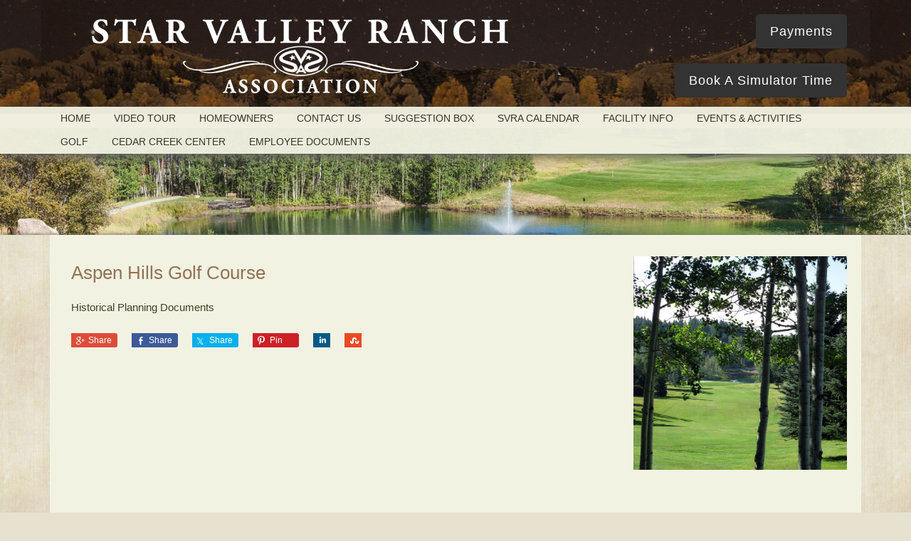

--- FILE ---
content_type: text/html; charset=UTF-8
request_url: https://svrawy.com/long-range-plan/aspen-hills-golf-course/
body_size: 50842
content:
<!DOCTYPE html>
<html lang="en-US">
<head >
<meta charset="UTF-8" />
<meta name="viewport" content="width=device-width, initial-scale=1" />
<title>Aspen Hills Golf Course</title>
<meta name='robots' content='max-image-preview:large' />
	<style>img:is([sizes="auto" i], [sizes^="auto," i]) { contain-intrinsic-size: 3000px 1500px }</style>
	<link rel='dns-prefetch' href='//fonts.googleapis.com' />
<link rel="alternate" type="application/rss+xml" title="Star Valley Ranch Association &raquo; Feed" href="https://svrawy.com/feed/" />
<link rel="alternate" type="application/rss+xml" title="Star Valley Ranch Association &raquo; Comments Feed" href="https://svrawy.com/comments/feed/" />
<link rel="canonical" href="https://svrawy.com/long-range-plan/aspen-hills-golf-course/" />
<!-- Genesis Open Graph -->
<meta property="og:title" content="Aspen Hills Golf Course" />
<meta property="og:type" content="article" />
<meta property="og:url" content="https://svrawy.com/long-range-plan/aspen-hills-golf-course/" />
<meta property="og:image" content="https://svrawy.com/wp-content/uploads/2016/08/SiloRainbow.jpg" />
<meta property="og:image:width" content="1140" />
<meta property="og:image:height" content="400" />
<script type="text/javascript">
/* <![CDATA[ */
window._wpemojiSettings = {"baseUrl":"https:\/\/s.w.org\/images\/core\/emoji\/16.0.1\/72x72\/","ext":".png","svgUrl":"https:\/\/s.w.org\/images\/core\/emoji\/16.0.1\/svg\/","svgExt":".svg","source":{"concatemoji":"https:\/\/svrawy.com\/wp-includes\/js\/wp-emoji-release.min.js?ver=7beaf16f6315bc0bba6daa4602ca0e33"}};
/*! This file is auto-generated */
!function(s,n){var o,i,e;function c(e){try{var t={supportTests:e,timestamp:(new Date).valueOf()};sessionStorage.setItem(o,JSON.stringify(t))}catch(e){}}function p(e,t,n){e.clearRect(0,0,e.canvas.width,e.canvas.height),e.fillText(t,0,0);var t=new Uint32Array(e.getImageData(0,0,e.canvas.width,e.canvas.height).data),a=(e.clearRect(0,0,e.canvas.width,e.canvas.height),e.fillText(n,0,0),new Uint32Array(e.getImageData(0,0,e.canvas.width,e.canvas.height).data));return t.every(function(e,t){return e===a[t]})}function u(e,t){e.clearRect(0,0,e.canvas.width,e.canvas.height),e.fillText(t,0,0);for(var n=e.getImageData(16,16,1,1),a=0;a<n.data.length;a++)if(0!==n.data[a])return!1;return!0}function f(e,t,n,a){switch(t){case"flag":return n(e,"\ud83c\udff3\ufe0f\u200d\u26a7\ufe0f","\ud83c\udff3\ufe0f\u200b\u26a7\ufe0f")?!1:!n(e,"\ud83c\udde8\ud83c\uddf6","\ud83c\udde8\u200b\ud83c\uddf6")&&!n(e,"\ud83c\udff4\udb40\udc67\udb40\udc62\udb40\udc65\udb40\udc6e\udb40\udc67\udb40\udc7f","\ud83c\udff4\u200b\udb40\udc67\u200b\udb40\udc62\u200b\udb40\udc65\u200b\udb40\udc6e\u200b\udb40\udc67\u200b\udb40\udc7f");case"emoji":return!a(e,"\ud83e\udedf")}return!1}function g(e,t,n,a){var r="undefined"!=typeof WorkerGlobalScope&&self instanceof WorkerGlobalScope?new OffscreenCanvas(300,150):s.createElement("canvas"),o=r.getContext("2d",{willReadFrequently:!0}),i=(o.textBaseline="top",o.font="600 32px Arial",{});return e.forEach(function(e){i[e]=t(o,e,n,a)}),i}function t(e){var t=s.createElement("script");t.src=e,t.defer=!0,s.head.appendChild(t)}"undefined"!=typeof Promise&&(o="wpEmojiSettingsSupports",i=["flag","emoji"],n.supports={everything:!0,everythingExceptFlag:!0},e=new Promise(function(e){s.addEventListener("DOMContentLoaded",e,{once:!0})}),new Promise(function(t){var n=function(){try{var e=JSON.parse(sessionStorage.getItem(o));if("object"==typeof e&&"number"==typeof e.timestamp&&(new Date).valueOf()<e.timestamp+604800&&"object"==typeof e.supportTests)return e.supportTests}catch(e){}return null}();if(!n){if("undefined"!=typeof Worker&&"undefined"!=typeof OffscreenCanvas&&"undefined"!=typeof URL&&URL.createObjectURL&&"undefined"!=typeof Blob)try{var e="postMessage("+g.toString()+"("+[JSON.stringify(i),f.toString(),p.toString(),u.toString()].join(",")+"));",a=new Blob([e],{type:"text/javascript"}),r=new Worker(URL.createObjectURL(a),{name:"wpTestEmojiSupports"});return void(r.onmessage=function(e){c(n=e.data),r.terminate(),t(n)})}catch(e){}c(n=g(i,f,p,u))}t(n)}).then(function(e){for(var t in e)n.supports[t]=e[t],n.supports.everything=n.supports.everything&&n.supports[t],"flag"!==t&&(n.supports.everythingExceptFlag=n.supports.everythingExceptFlag&&n.supports[t]);n.supports.everythingExceptFlag=n.supports.everythingExceptFlag&&!n.supports.flag,n.DOMReady=!1,n.readyCallback=function(){n.DOMReady=!0}}).then(function(){return e}).then(function(){var e;n.supports.everything||(n.readyCallback(),(e=n.source||{}).concatemoji?t(e.concatemoji):e.wpemoji&&e.twemoji&&(t(e.twemoji),t(e.wpemoji)))}))}((window,document),window._wpemojiSettings);
/* ]]> */
</script>
<link rel='stylesheet' id='pt-cv-public-style-css' href='https://svrawy.com/wp-content/plugins/content-views-query-and-display-post-page/public/assets/css/cv.css?ver=4.3' type='text/css' media='all' />
<link rel='stylesheet' id='pt-cv-public-pro-style-css' href='https://svrawy.com/wp-content/plugins/pt-content-views-pro/public/assets/css/cvpro.min.css?ver=7.1' type='text/css' media='all' />
<link rel='stylesheet' id='genesis-simple-share-plugin-css-css' href='https://svrawy.com/wp-content/plugins/genesis-simple-share/assets/css/share.min.css?ver=0.1.0' type='text/css' media='all' />
<link rel='stylesheet' id='genesis-simple-share-genericons-css-css' href='https://svrawy.com/wp-content/plugins/genesis-simple-share/assets/css/genericons.min.css?ver=0.1.0' type='text/css' media='all' />
<link rel='stylesheet' id='minimum-pro-theme-css' href='https://svrawy.com/wp-content/themes/ce-pano-pro/style.css?ver=3.0.1' type='text/css' media='all' />
<style id='wp-emoji-styles-inline-css' type='text/css'>

	img.wp-smiley, img.emoji {
		display: inline !important;
		border: none !important;
		box-shadow: none !important;
		height: 1em !important;
		width: 1em !important;
		margin: 0 0.07em !important;
		vertical-align: -0.1em !important;
		background: none !important;
		padding: 0 !important;
	}
</style>
<link rel='stylesheet' id='wp-block-library-css' href='https://svrawy.com/wp-includes/css/dist/block-library/style.min.css?ver=7beaf16f6315bc0bba6daa4602ca0e33' type='text/css' media='all' />
<style id='classic-theme-styles-inline-css' type='text/css'>
/*! This file is auto-generated */
.wp-block-button__link{color:#fff;background-color:#32373c;border-radius:9999px;box-shadow:none;text-decoration:none;padding:calc(.667em + 2px) calc(1.333em + 2px);font-size:1.125em}.wp-block-file__button{background:#32373c;color:#fff;text-decoration:none}
</style>
<style id='global-styles-inline-css' type='text/css'>
:root{--wp--preset--aspect-ratio--square: 1;--wp--preset--aspect-ratio--4-3: 4/3;--wp--preset--aspect-ratio--3-4: 3/4;--wp--preset--aspect-ratio--3-2: 3/2;--wp--preset--aspect-ratio--2-3: 2/3;--wp--preset--aspect-ratio--16-9: 16/9;--wp--preset--aspect-ratio--9-16: 9/16;--wp--preset--color--black: #000000;--wp--preset--color--cyan-bluish-gray: #abb8c3;--wp--preset--color--white: #ffffff;--wp--preset--color--pale-pink: #f78da7;--wp--preset--color--vivid-red: #cf2e2e;--wp--preset--color--luminous-vivid-orange: #ff6900;--wp--preset--color--luminous-vivid-amber: #fcb900;--wp--preset--color--light-green-cyan: #7bdcb5;--wp--preset--color--vivid-green-cyan: #00d084;--wp--preset--color--pale-cyan-blue: #8ed1fc;--wp--preset--color--vivid-cyan-blue: #0693e3;--wp--preset--color--vivid-purple: #9b51e0;--wp--preset--gradient--vivid-cyan-blue-to-vivid-purple: linear-gradient(135deg,rgba(6,147,227,1) 0%,rgb(155,81,224) 100%);--wp--preset--gradient--light-green-cyan-to-vivid-green-cyan: linear-gradient(135deg,rgb(122,220,180) 0%,rgb(0,208,130) 100%);--wp--preset--gradient--luminous-vivid-amber-to-luminous-vivid-orange: linear-gradient(135deg,rgba(252,185,0,1) 0%,rgba(255,105,0,1) 100%);--wp--preset--gradient--luminous-vivid-orange-to-vivid-red: linear-gradient(135deg,rgba(255,105,0,1) 0%,rgb(207,46,46) 100%);--wp--preset--gradient--very-light-gray-to-cyan-bluish-gray: linear-gradient(135deg,rgb(238,238,238) 0%,rgb(169,184,195) 100%);--wp--preset--gradient--cool-to-warm-spectrum: linear-gradient(135deg,rgb(74,234,220) 0%,rgb(151,120,209) 20%,rgb(207,42,186) 40%,rgb(238,44,130) 60%,rgb(251,105,98) 80%,rgb(254,248,76) 100%);--wp--preset--gradient--blush-light-purple: linear-gradient(135deg,rgb(255,206,236) 0%,rgb(152,150,240) 100%);--wp--preset--gradient--blush-bordeaux: linear-gradient(135deg,rgb(254,205,165) 0%,rgb(254,45,45) 50%,rgb(107,0,62) 100%);--wp--preset--gradient--luminous-dusk: linear-gradient(135deg,rgb(255,203,112) 0%,rgb(199,81,192) 50%,rgb(65,88,208) 100%);--wp--preset--gradient--pale-ocean: linear-gradient(135deg,rgb(255,245,203) 0%,rgb(182,227,212) 50%,rgb(51,167,181) 100%);--wp--preset--gradient--electric-grass: linear-gradient(135deg,rgb(202,248,128) 0%,rgb(113,206,126) 100%);--wp--preset--gradient--midnight: linear-gradient(135deg,rgb(2,3,129) 0%,rgb(40,116,252) 100%);--wp--preset--font-size--small: 13px;--wp--preset--font-size--medium: 20px;--wp--preset--font-size--large: 36px;--wp--preset--font-size--x-large: 42px;--wp--preset--spacing--20: 0.44rem;--wp--preset--spacing--30: 0.67rem;--wp--preset--spacing--40: 1rem;--wp--preset--spacing--50: 1.5rem;--wp--preset--spacing--60: 2.25rem;--wp--preset--spacing--70: 3.38rem;--wp--preset--spacing--80: 5.06rem;--wp--preset--shadow--natural: 6px 6px 9px rgba(0, 0, 0, 0.2);--wp--preset--shadow--deep: 12px 12px 50px rgba(0, 0, 0, 0.4);--wp--preset--shadow--sharp: 6px 6px 0px rgba(0, 0, 0, 0.2);--wp--preset--shadow--outlined: 6px 6px 0px -3px rgba(255, 255, 255, 1), 6px 6px rgba(0, 0, 0, 1);--wp--preset--shadow--crisp: 6px 6px 0px rgba(0, 0, 0, 1);}:where(.is-layout-flex){gap: 0.5em;}:where(.is-layout-grid){gap: 0.5em;}body .is-layout-flex{display: flex;}.is-layout-flex{flex-wrap: wrap;align-items: center;}.is-layout-flex > :is(*, div){margin: 0;}body .is-layout-grid{display: grid;}.is-layout-grid > :is(*, div){margin: 0;}:where(.wp-block-columns.is-layout-flex){gap: 2em;}:where(.wp-block-columns.is-layout-grid){gap: 2em;}:where(.wp-block-post-template.is-layout-flex){gap: 1.25em;}:where(.wp-block-post-template.is-layout-grid){gap: 1.25em;}.has-black-color{color: var(--wp--preset--color--black) !important;}.has-cyan-bluish-gray-color{color: var(--wp--preset--color--cyan-bluish-gray) !important;}.has-white-color{color: var(--wp--preset--color--white) !important;}.has-pale-pink-color{color: var(--wp--preset--color--pale-pink) !important;}.has-vivid-red-color{color: var(--wp--preset--color--vivid-red) !important;}.has-luminous-vivid-orange-color{color: var(--wp--preset--color--luminous-vivid-orange) !important;}.has-luminous-vivid-amber-color{color: var(--wp--preset--color--luminous-vivid-amber) !important;}.has-light-green-cyan-color{color: var(--wp--preset--color--light-green-cyan) !important;}.has-vivid-green-cyan-color{color: var(--wp--preset--color--vivid-green-cyan) !important;}.has-pale-cyan-blue-color{color: var(--wp--preset--color--pale-cyan-blue) !important;}.has-vivid-cyan-blue-color{color: var(--wp--preset--color--vivid-cyan-blue) !important;}.has-vivid-purple-color{color: var(--wp--preset--color--vivid-purple) !important;}.has-black-background-color{background-color: var(--wp--preset--color--black) !important;}.has-cyan-bluish-gray-background-color{background-color: var(--wp--preset--color--cyan-bluish-gray) !important;}.has-white-background-color{background-color: var(--wp--preset--color--white) !important;}.has-pale-pink-background-color{background-color: var(--wp--preset--color--pale-pink) !important;}.has-vivid-red-background-color{background-color: var(--wp--preset--color--vivid-red) !important;}.has-luminous-vivid-orange-background-color{background-color: var(--wp--preset--color--luminous-vivid-orange) !important;}.has-luminous-vivid-amber-background-color{background-color: var(--wp--preset--color--luminous-vivid-amber) !important;}.has-light-green-cyan-background-color{background-color: var(--wp--preset--color--light-green-cyan) !important;}.has-vivid-green-cyan-background-color{background-color: var(--wp--preset--color--vivid-green-cyan) !important;}.has-pale-cyan-blue-background-color{background-color: var(--wp--preset--color--pale-cyan-blue) !important;}.has-vivid-cyan-blue-background-color{background-color: var(--wp--preset--color--vivid-cyan-blue) !important;}.has-vivid-purple-background-color{background-color: var(--wp--preset--color--vivid-purple) !important;}.has-black-border-color{border-color: var(--wp--preset--color--black) !important;}.has-cyan-bluish-gray-border-color{border-color: var(--wp--preset--color--cyan-bluish-gray) !important;}.has-white-border-color{border-color: var(--wp--preset--color--white) !important;}.has-pale-pink-border-color{border-color: var(--wp--preset--color--pale-pink) !important;}.has-vivid-red-border-color{border-color: var(--wp--preset--color--vivid-red) !important;}.has-luminous-vivid-orange-border-color{border-color: var(--wp--preset--color--luminous-vivid-orange) !important;}.has-luminous-vivid-amber-border-color{border-color: var(--wp--preset--color--luminous-vivid-amber) !important;}.has-light-green-cyan-border-color{border-color: var(--wp--preset--color--light-green-cyan) !important;}.has-vivid-green-cyan-border-color{border-color: var(--wp--preset--color--vivid-green-cyan) !important;}.has-pale-cyan-blue-border-color{border-color: var(--wp--preset--color--pale-cyan-blue) !important;}.has-vivid-cyan-blue-border-color{border-color: var(--wp--preset--color--vivid-cyan-blue) !important;}.has-vivid-purple-border-color{border-color: var(--wp--preset--color--vivid-purple) !important;}.has-vivid-cyan-blue-to-vivid-purple-gradient-background{background: var(--wp--preset--gradient--vivid-cyan-blue-to-vivid-purple) !important;}.has-light-green-cyan-to-vivid-green-cyan-gradient-background{background: var(--wp--preset--gradient--light-green-cyan-to-vivid-green-cyan) !important;}.has-luminous-vivid-amber-to-luminous-vivid-orange-gradient-background{background: var(--wp--preset--gradient--luminous-vivid-amber-to-luminous-vivid-orange) !important;}.has-luminous-vivid-orange-to-vivid-red-gradient-background{background: var(--wp--preset--gradient--luminous-vivid-orange-to-vivid-red) !important;}.has-very-light-gray-to-cyan-bluish-gray-gradient-background{background: var(--wp--preset--gradient--very-light-gray-to-cyan-bluish-gray) !important;}.has-cool-to-warm-spectrum-gradient-background{background: var(--wp--preset--gradient--cool-to-warm-spectrum) !important;}.has-blush-light-purple-gradient-background{background: var(--wp--preset--gradient--blush-light-purple) !important;}.has-blush-bordeaux-gradient-background{background: var(--wp--preset--gradient--blush-bordeaux) !important;}.has-luminous-dusk-gradient-background{background: var(--wp--preset--gradient--luminous-dusk) !important;}.has-pale-ocean-gradient-background{background: var(--wp--preset--gradient--pale-ocean) !important;}.has-electric-grass-gradient-background{background: var(--wp--preset--gradient--electric-grass) !important;}.has-midnight-gradient-background{background: var(--wp--preset--gradient--midnight) !important;}.has-small-font-size{font-size: var(--wp--preset--font-size--small) !important;}.has-medium-font-size{font-size: var(--wp--preset--font-size--medium) !important;}.has-large-font-size{font-size: var(--wp--preset--font-size--large) !important;}.has-x-large-font-size{font-size: var(--wp--preset--font-size--x-large) !important;}
:where(.wp-block-post-template.is-layout-flex){gap: 1.25em;}:where(.wp-block-post-template.is-layout-grid){gap: 1.25em;}
:where(.wp-block-columns.is-layout-flex){gap: 2em;}:where(.wp-block-columns.is-layout-grid){gap: 2em;}
:root :where(.wp-block-pullquote){font-size: 1.5em;line-height: 1.6;}
</style>
<link rel='stylesheet' id='cptch_stylesheet-css' href='https://svrawy.com/wp-content/plugins/captcha/css/front_end_style.css?ver=4.4.5' type='text/css' media='all' />
<link rel='stylesheet' id='dashicons-css' href='https://svrawy.com/wp-includes/css/dashicons.min.css?ver=7beaf16f6315bc0bba6daa4602ca0e33' type='text/css' media='all' />
<link rel='stylesheet' id='cptch_desktop_style-css' href='https://svrawy.com/wp-content/plugins/captcha/css/desktop_style.css?ver=4.4.5' type='text/css' media='all' />
<link rel='stylesheet' id='gch-frontend-styles-css' href='https://svrawy.com/wp-content/plugins/genesis-custom-headers/css/gch-frontend-styles.css?ver=7beaf16f6315bc0bba6daa4602ca0e33' type='text/css' media='all' />
<link rel='stylesheet' id='responsive-lightbox-swipebox-css' href='https://svrawy.com/wp-content/plugins/responsive-lightbox/assets/swipebox/swipebox.min.css?ver=1.5.2' type='text/css' media='all' />
<link rel='stylesheet' id='widgetopts-styles-css' href='https://svrawy.com/wp-content/plugins/widget-options/assets/css/widget-options.css?ver=4.1.3' type='text/css' media='all' />
<link rel='stylesheet' id='custom-stylesheet-css' href='https://svrawy.com/wp-content/themes/ce-pano-pro/custom.css?ver=3.6.1' type='text/css' media='all' />
<link rel='stylesheet' id='minimum-google-fonts-css' href='//fonts.googleapis.com/css?family=Roboto%3A300%2C400%7CRoboto+Slab%3A300%2C400&#038;ver=3.0.1' type='text/css' media='all' />
<link rel='stylesheet' id='my-calendar-lists-css' href='https://svrawy.com/wp-content/plugins/my-calendar/css/list-presets.css?ver=3.7.2' type='text/css' media='all' />
<link rel='stylesheet' id='my-calendar-reset-css' href='https://svrawy.com/wp-content/plugins/my-calendar/css/reset.css?ver=3.7.2' type='text/css' media='all' />
<link rel='stylesheet' id='my-calendar-style-css' href='https://svrawy.com/wp-content/plugins/my-calendar/styles/twentyfifteen.css?ver=3.7.2-twentyfifteen-css' type='text/css' media='all' />
<style id='my-calendar-style-inline-css' type='text/css'>

/* Styles by My Calendar - Joe Dolson https://www.joedolson.com/ */

.my-calendar-modal .event-title svg { background-color: #f8be29; padding: 3px; }
.mc-main .mc_association-business-calendar .event-title, .mc-main .mc_association-business-calendar .event-title a { background: #f8be29 !important; color: #000000 !important; }
.mc-main .mc_association-business-calendar .event-title button { background: #f8be29 !important; color: #000000 !important; }
.mc-main span.mc_association-business-calendar { color: #f8be29; }
.mc-main .mc_association-business-calendar .event-title a:hover, .mc-main .mc_association-business-calendar .event-title a:focus { background: #fff15c !important;}
.mc-main .mc_association-business-calendar .event-title button:hover, .mc-main .mc_association-business-calendar .event-title button:focus { background: #fff15c !important;}
.my-calendar-modal .event-title svg { background-color: #8910da; padding: 3px; }
.mc-main .mc_golf-calendar .event-title, .mc-main .mc_golf-calendar .event-title a { background: #8910da !important; color: #ffffff !important; }
.mc-main .mc_golf-calendar .event-title button { background: #8910da !important; color: #ffffff !important; }
.mc-main span.mc_golf-calendar { color: #8910da; }
.mc-main .mc_golf-calendar .event-title a:hover, .mc-main .mc_golf-calendar .event-title a:focus { background: #5600a7 !important;}
.mc-main .mc_golf-calendar .event-title button:hover, .mc-main .mc_golf-calendar .event-title button:focus { background: #5600a7 !important;}
.my-calendar-modal .event-title svg { background-color: #1eeb3e; padding: 3px; }
.mc-main .mc_hampe-event .event-title, .mc-main .mc_hampe-event .event-title a { background: #1eeb3e !important; color: #000000 !important; }
.mc-main .mc_hampe-event .event-title button { background: #1eeb3e !important; color: #000000 !important; }
.mc-main span.mc_hampe-event { color: #1eeb3e; }
.mc-main .mc_hampe-event .event-title a:hover, .mc-main .mc_hampe-event .event-title a:focus { background: #51ff71 !important;}
.mc-main .mc_hampe-event .event-title button:hover, .mc-main .mc_hampe-event .event-title button:focus { background: #51ff71 !important;}
.my-calendar-modal .event-title svg { background-color: #1ef7f9; padding: 3px; }
.mc-main .mc_social-activities-calendar .event-title, .mc-main .mc_social-activities-calendar .event-title a { background: #1ef7f9 !important; color: #000000 !important; }
.mc-main .mc_social-activities-calendar .event-title button { background: #1ef7f9 !important; color: #000000 !important; }
.mc-main span.mc_social-activities-calendar { color: #1ef7f9; }
.mc-main .mc_social-activities-calendar .event-title a:hover, .mc-main .mc_social-activities-calendar .event-title a:focus { background: #51ffff !important;}
.mc-main .mc_social-activities-calendar .event-title button:hover, .mc-main .mc_social-activities-calendar .event-title button:focus { background: #51ffff !important;}
.mc-main, .mc-event, .my-calendar-modal, .my-calendar-modal-overlay, .mc-event-list {--primary-dark: #313233; --primary-light: #fff; --secondary-light: #fff; --secondary-dark: #000; --highlight-dark: #666; --highlight-light: #efefef; --close-button: #b32d2e; --search-highlight-bg: #f5e6ab; --main-background: transparent; --main-color: inherit; --navbar-background: transparent; --nav-button-bg: #fff; --nav-button-color: #313233; --nav-button-border: #313233; --nav-input-border: #313233; --nav-input-background: #fff; --nav-input-color: #313233; --grid-cell-border: #0000001f; --grid-header-border: #313233; --grid-header-color: #313233; --grid-weekend-color: #313233; --grid-header-bg: transparent; --grid-weekend-bg: transparent; --grid-cell-background: transparent; --current-day-border: #313233; --current-day-color: #313233; --current-day-bg: transparent; --date-has-events-bg: #313233; --date-has-events-color: #f6f7f7; --calendar-heading: clamp( 1.125rem, 24px, 2.5rem ); --event-title: clamp( 1.25rem, 24px, 2.5rem ); --grid-date: 16px; --grid-date-heading: clamp( .75rem, 16px, 1.5rem ); --modal-title: 1.5rem; --navigation-controls: clamp( .75rem, 16px, 1.5rem ); --card-heading: 1.125rem; --list-date: 1.25rem; --author-card: clamp( .75rem, 14px, 1.5rem); --single-event-title: clamp( 1.25rem, 24px, 2.5rem ); --mini-time-text: clamp( .75rem, 14px 1.25rem ); --list-event-date: 1.25rem; --list-event-title: 1.2rem; --grid-max-width: 1260px; --main-margin: 0 auto; --list-preset-border-color: #000000; --list-preset-stripe-background: rgba( 0,0,0,.04 ); --list-preset-date-badge-background: #000; --list-preset-date-badge-color: #fff; --list-preset-background: transparent; --category-mc_association-business-calendar: #f8be29; --category-mc_golf-calendar: #8910da; --category-mc_hampe-event: #1eeb3e; --category-mc_social-activities-calendar: #1ef7f9; }
</style>
<!--n2css--><!--n2js--><script type="text/javascript" src="https://svrawy.com/wp-includes/js/jquery/jquery.min.js?ver=3.7.1" id="jquery-core-js"></script>
<script type="text/javascript" src="https://svrawy.com/wp-includes/js/jquery/jquery-migrate.min.js?ver=3.4.1" id="jquery-migrate-js"></script>
<script type="text/javascript" src="https://svrawy.com/wp-content/plugins/genesis-simple-share/assets/js/sharrre/jquery.sharrre.min.js?ver=0.1.0" id="genesis-simple-share-plugin-js-js"></script>
<script type="text/javascript" src="https://svrawy.com/wp-content/plugins/genesis-simple-share/assets/js/waypoints.min.js?ver=0.1.0" id="genesis-simple-share-waypoint-js-js"></script>
<script type="text/javascript" src="https://svrawy.com/wp-content/plugins/open-in-new-window-plugin/open_in_new_window_yes.js" id="oinw_vars-js"></script>
<script type="text/javascript" src="https://svrawy.com/wp-content/plugins/open-in-new-window-plugin/open_in_new_window.js" id="oinw_methods-js"></script>
<script type="text/javascript" src="https://svrawy.com/wp-content/plugins/responsive-lightbox/assets/dompurify/purify.min.js?ver=3.3.1" id="dompurify-js"></script>
<script type="text/javascript" id="responsive-lightbox-sanitizer-js-before">
/* <![CDATA[ */
window.RLG = window.RLG || {}; window.RLG.sanitizeAllowedHosts = ["youtube.com","www.youtube.com","youtu.be","vimeo.com","player.vimeo.com"];
/* ]]> */
</script>
<script type="text/javascript" src="https://svrawy.com/wp-content/plugins/responsive-lightbox/js/sanitizer.js?ver=2.7.0" id="responsive-lightbox-sanitizer-js"></script>
<script type="text/javascript" src="https://svrawy.com/wp-content/plugins/responsive-lightbox/assets/swipebox/jquery.swipebox.min.js?ver=1.5.2" id="responsive-lightbox-swipebox-js"></script>
<script type="text/javascript" src="https://svrawy.com/wp-includes/js/underscore.min.js?ver=1.13.7" id="underscore-js"></script>
<script type="text/javascript" src="https://svrawy.com/wp-content/plugins/responsive-lightbox/assets/infinitescroll/infinite-scroll.pkgd.min.js?ver=4.0.1" id="responsive-lightbox-infinite-scroll-js"></script>
<script type="text/javascript" id="responsive-lightbox-js-before">
/* <![CDATA[ */
var rlArgs = {"script":"swipebox","selector":"lightbox","customEvents":"","activeGalleries":true,"animation":true,"hideCloseButtonOnMobile":false,"removeBarsOnMobile":false,"hideBars":true,"hideBarsDelay":5000,"videoMaxWidth":1080,"useSVG":true,"loopAtEnd":false,"woocommerce_gallery":false,"ajaxurl":"https:\/\/svrawy.com\/wp-admin\/admin-ajax.php","nonce":"f9bf67ebda","preview":false,"postId":5470,"scriptExtension":false};
/* ]]> */
</script>
<script type="text/javascript" src="https://svrawy.com/wp-content/plugins/responsive-lightbox/js/front.js?ver=2.7.0" id="responsive-lightbox-js"></script>
<script type="text/javascript" src="https://svrawy.com/wp-content/themes/ce-pano-pro/js/responsive-menu.js?ver=1.0.0" id="minimum-responsive-menu-js"></script>
<link rel="https://api.w.org/" href="https://svrawy.com/wp-json/" /><link rel="alternate" title="JSON" type="application/json" href="https://svrawy.com/wp-json/wp/v2/pages/5470" /><link rel="EditURI" type="application/rsd+xml" title="RSD" href="https://svrawy.com/xmlrpc.php?rsd" />
<link rel="alternate" title="oEmbed (JSON)" type="application/json+oembed" href="https://svrawy.com/wp-json/oembed/1.0/embed?url=https%3A%2F%2Fsvrawy.com%2Flong-range-plan%2Faspen-hills-golf-course%2F" />
<link rel="alternate" title="oEmbed (XML)" type="text/xml+oembed" href="https://svrawy.com/wp-json/oembed/1.0/embed?url=https%3A%2F%2Fsvrawy.com%2Flong-range-plan%2Faspen-hills-golf-course%2F&#038;format=xml" />

		<style type='text/css'>
			@media only screen and (max-width: 680px){
				body{padding-bottom: 50px;}
				body .chrono-container .chrono-bookingbutton{
					width: 100%;
					left: 0;
					bottom: 0;
					border-radius: 0;
				}
			}
		</style><link rel="stylesheet" href="//maxcdn.bootstrapcdn.com/font-awesome/4.3.0/css/font-awesome.min.css">
<link href="https://fonts.googleapis.com/css?family=Alex+Brush|Great+Vibes|Tangerine" rel="stylesheet"> <style type="text/css">.site-title a { background: url(https://svrawy.com/wp-content/uploads/2016/08/HeaderLogo700x140.png) no-repeat !important; }</style>
<style>body { background-color: #e7e2cf; }</style>
<link rel="icon" href="https://svrawy.com/wp-content/uploads/2016/09/cropped-identiyimage-32x32.jpg" sizes="32x32" />
<link rel="icon" href="https://svrawy.com/wp-content/uploads/2016/09/cropped-identiyimage-192x192.jpg" sizes="192x192" />
<link rel="apple-touch-icon" href="https://svrawy.com/wp-content/uploads/2016/09/cropped-identiyimage-180x180.jpg" />
<meta name="msapplication-TileImage" content="https://svrawy.com/wp-content/uploads/2016/09/cropped-identiyimage-270x270.jpg" />
		<style type="text/css" id="wp-custom-css">
			.site-header .widget-area {

    min-height: fit-content;
}		</style>
		</head>
<body data-rsssl=1 class="wp-singular page-template-default page page-id-5470 page-parent page-child parent-pageid-5399 custom-background wp-theme-genesis wp-child-theme-ce-pano-pro custom-header header-image content-sidebar genesis-breadcrumbs-hidden genesis-footer-widgets-hidden" itemscope itemtype="https://schema.org/WebPage"><div class="site-container"><header class="site-header" itemscope itemtype="https://schema.org/WPHeader"><div class="wrap"><div class="title-area"><p class="site-title" itemprop="headline"><a href="https://svrawy.com/">Star Valley Ranch Association</a></p></div><div class="widget-area header-widget-area"><section id="text-14" class="widget widget_text"><div class="widget-wrap">			<div class="textwidget"><a class="cta-button" href="https://www.clickpay.com/SVRA" target="_blank">Payments</a><br><br>
<a class="cta-button" href="https://booking.lightspeed.app/975f7aec-ea77-45b3-9a2e-6a3c8e705290" target="_blank">Book A Simulator Time</a>

<script id="mcjs">!function(c,h,i,m,p){m=c.createElement(h),p=c.getElementsByTagName(h)[0],m.async=1,m.src=i,p.parentNode.insertBefore(m,p)}(document,"script","https://chimpstatic.com/mcjs-connected/js/users/18d44e5fb1826b5c32888568b/360992659ed8d41135c99f9a0.js");</script></div>
		</div></section>
</div></div></header><nav class="nav-primary" aria-label="Main" itemscope itemtype="https://schema.org/SiteNavigationElement"><div class="wrap"><ul id="menu-top-menu" class="menu genesis-nav-menu menu-primary"><li id="menu-item-549" class="menu-item menu-item-type-custom menu-item-object-custom menu-item-home menu-item-549"><a href="https://svrawy.com" itemprop="url"><span itemprop="name">Home</span></a></li>
<li id="menu-item-10445" class="menu-item menu-item-type-post_type menu-item-object-page menu-item-10445"><a href="https://svrawy.com/video-tour/" itemprop="url"><span itemprop="name">Video Tour</span></a></li>
<li id="menu-item-6653" class="menu-item menu-item-type-custom menu-item-object-custom menu-item-has-children menu-item-6653"><a itemprop="url"><span itemprop="name">Homeowners</span></a>
<ul class="sub-menu">
	<li id="menu-item-6529" class="menu-item menu-item-type-post_type menu-item-object-page menu-item-6529"><a href="https://svrawy.com/homeowners/articles-of-incorporation-and-by-laws/" itemprop="url"><span itemprop="name">Articles of Incorporation and By-Laws</span></a></li>
	<li id="menu-item-12330" class="menu-item menu-item-type-post_type menu-item-object-page menu-item-12330"><a href="https://svrawy.com/charter-clubs/" itemprop="url"><span itemprop="name">Charter Clubs</span></a></li>
	<li id="menu-item-6804" class="menu-item menu-item-type-post_type menu-item-object-page menu-item-6804"><a href="https://svrawy.com/all-dccrs/" itemprop="url"><span itemprop="name">DCC&#038;Rs</span></a></li>
	<li id="menu-item-6540" class="menu-item menu-item-type-post_type menu-item-object-page menu-item-has-children menu-item-6540"><a href="https://svrawy.com/financial-reports/" itemprop="url"><span itemprop="name">Financial Reports</span></a>
	<ul class="sub-menu">
		<li id="menu-item-15081" class="menu-item menu-item-type-post_type menu-item-object-page menu-item-15081"><a href="https://svrawy.com/financial-reports/2026-annual-budget/" itemprop="url"><span itemprop="name">2026 Annual Budget</span></a></li>
		<li id="menu-item-14544" class="menu-item menu-item-type-post_type menu-item-object-page menu-item-14544"><a href="https://svrawy.com/financial-reports/2025-annual-budget/" itemprop="url"><span itemprop="name">2025 Annual Budget</span></a></li>
		<li id="menu-item-13958" class="menu-item menu-item-type-post_type menu-item-object-page menu-item-13958"><a href="https://svrawy.com/financial-reports/2024-budget/" itemprop="url"><span itemprop="name">2024 Annual Budget</span></a></li>
		<li id="menu-item-12043" class="menu-item menu-item-type-post_type menu-item-object-page menu-item-12043"><a href="https://svrawy.com/2023-annual-budget/" itemprop="url"><span itemprop="name">2023 Annual Budget</span></a></li>
		<li id="menu-item-6544" class="menu-item menu-item-type-post_type menu-item-object-page menu-item-6544"><a href="https://svrawy.com/monthly-profit-loss/" itemprop="url"><span itemprop="name">Monthly Profit &amp; Loss</span></a></li>
		<li id="menu-item-6548" class="menu-item menu-item-type-post_type menu-item-object-page menu-item-6548"><a href="https://svrawy.com/annualauditreport/" itemprop="url"><span itemprop="name">Annual Audited Financial Reports</span></a></li>
	</ul>
</li>
	<li id="menu-item-6532" class="menu-item menu-item-type-post_type menu-item-object-page menu-item-6532"><a href="https://svrawy.com/homeowners/forms/" itemprop="url"><span itemprop="name">FORMS…View &#038; Print Commonly Used Forms</span></a></li>
	<li id="menu-item-6525" class="menu-item menu-item-type-post_type menu-item-object-page menu-item-has-children menu-item-6525"><a href="https://svrawy.com/homeowners/meeting-information/" itemprop="url"><span itemprop="name">Meeting Information</span></a>
	<ul class="sub-menu">
		<li id="menu-item-10497" class="menu-item menu-item-type-taxonomy menu-item-object-category menu-item-10497"><a href="https://svrawy.com/category/board-meeting-agendas/" itemprop="url"><span itemprop="name">Board Meeting Agendas</span></a></li>
		<li id="menu-item-6541" class="menu-item menu-item-type-post_type menu-item-object-page menu-item-6541"><a href="https://svrawy.com/bod-meeting-minutes/" itemprop="url"><span itemprop="name">BOD Meeting Minutes</span></a></li>
		<li id="menu-item-13951" class="menu-item menu-item-type-post_type menu-item-object-page menu-item-13951"><a href="https://svrawy.com/homeowners/meeting-information/meeting-recordings/" itemprop="url"><span itemprop="name">Meeting Recordings</span></a></li>
		<li id="menu-item-6483" class="menu-item menu-item-type-taxonomy menu-item-object-category menu-item-6483"><a href="https://svrawy.com/category/finance-minutes/" itemprop="url"><span itemprop="name">Finance &#038; Legal Minutes</span></a></li>
		<li id="menu-item-6484" class="menu-item menu-item-type-taxonomy menu-item-object-category menu-item-6484"><a href="https://svrawy.com/category/golf-greens-minutes/" itemprop="url"><span itemprop="name">Golf &amp; Greens Minutes</span></a></li>
	</ul>
</li>
	<li id="menu-item-6536" class="menu-item menu-item-type-post_type menu-item-object-page menu-item-6536"><a href="https://svrawy.com/policies/" itemprop="url"><span itemprop="name">Operating Policies</span></a></li>
	<li id="menu-item-11239" class="menu-item menu-item-type-post_type menu-item-object-page menu-item-11239"><a href="https://svrawy.com/star-valley-ranch-maps/" itemprop="url"><span itemprop="name">Star Valley Ranch Maps</span></a></li>
</ul>
</li>
<li id="menu-item-6553" class="menu-item menu-item-type-post_type menu-item-object-page menu-item-6553"><a href="https://svrawy.com/directory/" itemprop="url"><span itemprop="name">Contact Us</span></a></li>
<li id="menu-item-14422" class="menu-item menu-item-type-post_type menu-item-object-page menu-item-14422"><a href="https://svrawy.com/directory/suggestion-box/" itemprop="url"><span itemprop="name">Suggestion Box</span></a></li>
<li id="menu-item-6637" class="menu-item menu-item-type-post_type menu-item-object-page menu-item-6637"><a href="https://svrawy.com/calendar/" itemprop="url"><span itemprop="name">SVRA Calendar</span></a></li>
<li id="menu-item-13618" class="menu-item menu-item-type-post_type menu-item-object-page menu-item-13618"><a href="https://svrawy.com/facility-info/" itemprop="url"><span itemprop="name">Facility Info</span></a></li>
<li id="menu-item-6665" class="menu-item menu-item-type-custom menu-item-object-custom menu-item-has-children menu-item-6665"><a itemprop="url"><span itemprop="name">Events &#038; Activities</span></a>
<ul class="sub-menu">
	<li id="menu-item-12247" class="menu-item menu-item-type-post_type menu-item-object-page menu-item-12247"><a href="https://svrawy.com/he-events/" itemprop="url"><span itemprop="name">H&#038;E Events</span></a></li>
	<li id="menu-item-12242" class="menu-item menu-item-type-post_type menu-item-object-page menu-item-12242"><a href="https://svrawy.com/weekly-events/" itemprop="url"><span itemprop="name">Weekly Events</span></a></li>
</ul>
</li>
<li id="menu-item-6568" class="menu-item menu-item-type-custom menu-item-object-custom menu-item-has-children menu-item-6568"><a itemprop="url"><span itemprop="name">GOLF</span></a>
<ul class="sub-menu">
	<li id="menu-item-6526" class="menu-item menu-item-type-post_type menu-item-object-page menu-item-6526"><a href="https://svrawy.com/aspen-hills-golf-course/" itemprop="url"><span itemprop="name">Aspen Hills Golf Course</span></a></li>
	<li id="menu-item-6528" class="menu-item menu-item-type-post_type menu-item-object-page menu-item-6528"><a href="https://svrawy.com/cedar-creek-golf-course-2/" itemprop="url"><span itemprop="name">Cedar Creek Golf Course</span></a></li>
	<li id="menu-item-6542" class="menu-item menu-item-type-post_type menu-item-object-page menu-item-6542"><a href="https://svrawy.com/svra-family-legacy-golf-course-program/" itemprop="url"><span itemprop="name">SVRA Family Legacy Golf Course Program</span></a></li>
	<li id="menu-item-6539" class="menu-item menu-item-type-post_type menu-item-object-page menu-item-6539"><a href="https://svrawy.com/tournaments/" itemprop="url"><span itemprop="name">2026 Golf Tournament Dates &#038; Sponsorship Opportunities</span></a></li>
	<li id="menu-item-6535" class="menu-item menu-item-type-post_type menu-item-object-page menu-item-6535"><a href="https://svrawy.com/svrlga/" itemprop="url"><span itemprop="name">Ladies’ Golf Association</span></a></li>
	<li id="menu-item-6534" class="menu-item menu-item-type-post_type menu-item-object-page menu-item-6534"><a href="https://svrawy.com/svrmga/" itemprop="url"><span itemprop="name">Mens’ Golf Association</span></a></li>
	<li id="menu-item-10979" class="menu-item menu-item-type-post_type menu-item-object-page menu-item-10979"><a href="https://svrawy.com/golf-lessons-and-clinics/" itemprop="url"><span itemprop="name">Junior Golf</span></a></li>
</ul>
</li>
<li id="menu-item-11056" class="menu-item menu-item-type-post_type menu-item-object-page menu-item-has-children menu-item-11056"><a href="https://svrawy.com/cedar-creek-center/" itemprop="url"><span itemprop="name">Cedar Creek Center</span></a>
<ul class="sub-menu">
	<li id="menu-item-11908" class="menu-item menu-item-type-post_type menu-item-object-page menu-item-11908"><a href="https://svrawy.com/capital-campaign/" itemprop="url"><span itemprop="name">Capital Campaign</span></a></li>
	<li id="menu-item-13498" class="menu-item menu-item-type-post_type menu-item-object-page menu-item-13498"><a href="https://svrawy.com/cedar-creek-safety-inspection-report/" itemprop="url"><span itemprop="name">Cedar Creek Safety Inspection Report</span></a></li>
</ul>
</li>
<li id="menu-item-13936" class="menu-item menu-item-type-post_type menu-item-object-page menu-item-13936"><a href="https://svrawy.com/homeowners/star-valley-ranch-association-employee-documents/" itemprop="url"><span itemprop="name">Employee Documents</span></a></li>
</ul></div></nav><div class="site-tagline"><div class="wrap"><div class="site-tagline-left"><p class="site-description" itemprop="description">Where Affordable Wyoming Beauty Begins!</p></div><div class="site-tagline-right"></div></div></div><div class="inner_page_section"><div class="wrap"></div></div><div class="site-inner"><div class="wrap"><div class="content-sidebar-wrap"><main class="content"><article class="post-5470 page type-page status-publish entry" aria-label="Aspen Hills Golf Course" itemscope itemtype="https://schema.org/CreativeWork"><header class="entry-header"><h1 class="entry-title" itemprop="headline">Aspen Hills Golf Course</h1>
</header><div class="entry-content" itemprop="text"><p><a href="https://www.svrawy.com/historical-planning-documents-2/">Historical Planning Documents</a></p>
<div class="share-after share-filled share-small" id="share-after-5470"><div class="googlePlus" id="googleplus-after-5470" data-url="https://svrawy.com/long-range-plan/aspen-hills-golf-course/" data-urlalt="https://svrawy.com/?p=5470" data-text="Aspen Hills Golf Course" data-title="Share" data-reader="Share on Google Plus" data-count="%s shares on Google Plus"></div><div class="facebook" id="facebook-after-5470" data-url="https://svrawy.com/long-range-plan/aspen-hills-golf-course/" data-urlalt="https://svrawy.com/?p=5470" data-text="Aspen Hills Golf Course" data-title="Share" data-reader="Share on Facebook" data-count="%s shares on Facebook"></div><div class="twitter" id="twitter-after-5470" data-url="https://svrawy.com/long-range-plan/aspen-hills-golf-course/" data-urlalt="https://svrawy.com/?p=5470" data-text="Aspen Hills Golf Course" data-title="Share" data-reader="Share this" data-count="%s Shares"></div><div class="pinterest" id="pinterest-after-5470" data-url="https://svrawy.com/long-range-plan/aspen-hills-golf-course/" data-urlalt="https://svrawy.com/?p=5470" data-text="Aspen Hills Golf Course" data-title="Pin" data-reader="Pin this" data-count="%s Pins"></div><div class="linkedin" id="linkedin-after-5470" data-url="https://svrawy.com/long-range-plan/aspen-hills-golf-course/" data-urlalt="https://svrawy.com/?p=5470" data-text="Aspen Hills Golf Course" data-title="Share" data-reader="Share on LinkedIn" data-count="%s shares on LinkedIn"></div><div class="stumbleupon" id="stumbleupon-after-5470" data-url="https://svrawy.com/long-range-plan/aspen-hills-golf-course/" data-urlalt="https://svrawy.com/?p=5470" data-text="Aspen Hills Golf Course" data-title="Share" data-reader="Share on StumbleUpon" data-count="%s shares on StumbleUpon"></div></div>
			<script type='text/javascript'>
				jQuery(document).ready(function($) {
					$('#googleplus-after-5470').sharrre({
										  share: {
										    googlePlus: true
										  },
										  urlCurl: 'https://svrawy.com/wp-content/plugins/genesis-simple-share/assets/js/sharrre/sharrre.php',
										  enableHover: false,
										  enableTracking: true,
										  
										  buttons: {  },
										  click: function(api, options){
										    api.simulateClick();
										    api.openPopup('googlePlus');
										  }
										});
$('#facebook-after-5470').sharrre({
										  share: {
										    facebook: true
										  },
										  urlCurl: 'https://svrawy.com/wp-content/plugins/genesis-simple-share/assets/js/sharrre/sharrre.php',
										  enableHover: false,
										  enableTracking: true,
										  disableCount: true,
										  buttons: {  },
										  click: function(api, options){
										    api.simulateClick();
										    api.openPopup('facebook');
										  }
										});
$('#twitter-after-5470').sharrre({
										  share: {
										    twitter: true
										  },
										  urlCurl: 'https://svrawy.com/wp-content/plugins/genesis-simple-share/assets/js/sharrre/sharrre.php',
										  enableHover: false,
										  enableTracking: true,
										  
										  buttons: {  },
										  click: function(api, options){
										    api.simulateClick();
										    api.openPopup('twitter');
										  }
										});
$('#pinterest-after-5470').sharrre({
										  share: {
										    pinterest: true
										  },
										  urlCurl: 'https://svrawy.com/wp-content/plugins/genesis-simple-share/assets/js/sharrre/sharrre.php',
										  enableHover: false,
										  enableTracking: true,
										  
										  buttons: {  },
										  click: function(api, options){
										    api.simulateClick();
										    api.openPopup('pinterest');
										  }
										});
$('#linkedin-after-5470').sharrre({
										  share: {
										    linkedin: true
										  },
										  urlCurl: 'https://svrawy.com/wp-content/plugins/genesis-simple-share/assets/js/sharrre/sharrre.php',
										  enableHover: false,
										  enableTracking: true,
										  
										  buttons: {  },
										  click: function(api, options){
										    api.simulateClick();
										    api.openPopup('linkedin');
										  }
										});
$('#stumbleupon-after-5470').sharrre({
										  share: {
										    stumbleupon: true
										  },
										  urlCurl: 'https://svrawy.com/wp-content/plugins/genesis-simple-share/assets/js/sharrre/sharrre.php',
										  enableHover: false,
										  enableTracking: true,
										  
										  buttons: {  },
										  click: function(api, options){
										    api.simulateClick();
										    api.openPopup('stumbleupon');
										  }
										});

				});
		</script></div></article></main><aside class="sidebar sidebar-primary widget-area" role="complementary" aria-label="Primary Sidebar" itemscope itemtype="https://schema.org/WPSideBar"><section id="widget_sp_image-2" class="widget widget_sp_image"><div class="widget-wrap"><img width="300" height="300" class="attachment-300x300 aligncenter" style="max-width: 100%;" src="https://svrawy.com/wp-content/uploads/2014/02/GolfCourseAH9-to82010-e1392666017465.jpg" /></div></section>
<section id="widget_sp_image-3" class="widget widget_sp_image"><div class="widget-wrap"><img width="300" height="105" class="attachment-300x105 aligncenter" style="max-width: 100%;" src="https://svrawy.com/wp-content/uploads/2016/08/tennis.jpg" /></div></section>
<section id="widget_sp_image-4" class="widget widget_sp_image"><div class="widget-wrap"><img width="300" height="225" class="attachment-300x225 aligncenter" style="max-width: 100%;" src="https://svrawy.com/wp-content/uploads/2014/02/18CC5-13.jpg" /></div></section>
</aside></div></div></div><footer class="site-footer" itemscope itemtype="https://schema.org/WPFooter"><div class="wrap"><p><a href="https://svrawy.com/major-maintenance-list/">MAJOR MAINTENANCE LIST</a> | <a href="https://svrawy.com/long-range-plan/">LONG RANGE PLAN</a> | <a href="https://svrawy.com/temporarily-closed">SVRA AIRSTRIP</a> | <a href="https://svrawy.com/jobs/">EMPLOYMENT</a> | <a href="https://svrawy.com/star-valley-ranch-maps/">STAR VALLEY RANCH MAPS<a/> | <a href="https://svrawy.com/cedar-creek-grill/>CEDAR CREEK GRILL</a> | <a href="http://www.starvalleyranchwy.org/" target="_blank">TOWN OF STAR VALLEY RANCH</a></p><p><a href="/privacy-notice/">Privacy Notice</a> · <a href="/terms-of-use/">Terms of Use</a> · <a href="/directory/">Contact Us</a> · Copyright &#xA9;&nbsp;2026 · Custom Web Design by <a href="http://coburnenterprises.com">Coburn Enterprises</a> · <a href="https://svrawy.com/wp-login.php">Log in</a></p></div></footer></div><script type="speculationrules">
{"prefetch":[{"source":"document","where":{"and":[{"href_matches":"\/*"},{"not":{"href_matches":["\/wp-*.php","\/wp-admin\/*","\/wp-content\/uploads\/*","\/wp-content\/*","\/wp-content\/plugins\/*","\/wp-content\/themes\/ce-pano-pro\/*","\/wp-content\/themes\/genesis\/*","\/*\\?(.+)"]}},{"not":{"selector_matches":"a[rel~=\"nofollow\"]"}},{"not":{"selector_matches":".no-prefetch, .no-prefetch a"}}]},"eagerness":"conservative"}]}
</script>
				<!-- Start / Chronogolf Widgets -->
				<div class="chrono-bookingbutton"></div>
				<script>
				  window.chronogolfSettings = {
					"clubId" : 15494,
					"locale" : "en-US"
				  };
				  // Optional
				  window.chronogolfTheme = {
					"color"  : "#4a7234"
				  };
				</script>
								<script>
				  !function(d,i){if(!d.getElementById(i)){var s=d.createElement("script");
				  s.id=i,s.src="https://cdn2.chronogolf.com/widgets/v2";
				  var r=d.getElementsByTagName("script")[0];
				  r.parentNode.insertBefore(s,r)}}(document,"chronogolf-js");
				</script>
								<!-- End / Chronogolf Widgets -->
				<script>
					(function($) {
					    $(document).ready(function() {
					        $('.open-widget').click(function() {
					       //console.log(‘JS’);
					       $('.chrono-bookingbutton-open').click();
					   });
					    });
					})( jQuery );
				</script>
				<script type="text/javascript" id="pt-cv-content-views-script-js-extra">
/* <![CDATA[ */
var PT_CV_PUBLIC = {"_prefix":"pt-cv-","page_to_show":"5","_nonce":"66e95f19a0","is_admin":"","is_mobile":"","ajaxurl":"https:\/\/svrawy.com\/wp-admin\/admin-ajax.php","lang":"","loading_image_src":"data:image\/gif;base64,R0lGODlhDwAPALMPAMrKygwMDJOTkz09PZWVla+vr3p6euTk5M7OzuXl5TMzMwAAAJmZmWZmZszMzP\/\/\/yH\/[base64]\/wyVlamTi3nSdgwFNdhEJgTJoNyoB9ISYoQmdjiZPcj7EYCAeCF1gEDo4Dz2eIAAAh+QQFCgAPACwCAAAADQANAAAEM\/DJBxiYeLKdX3IJZT1FU0iIg2RNKx3OkZVnZ98ToRD4MyiDnkAh6BkNC0MvsAj0kMpHBAAh+QQFCgAPACwGAAAACQAPAAAEMDC59KpFDll73HkAA2wVY5KgiK5b0RRoI6MuzG6EQqCDMlSGheEhUAgqgUUAFRySIgAh+QQFCgAPACwCAAIADQANAAAEM\/DJKZNLND\/[base64]","is_mobile_tablet":"","sf_no_post_found":"No posts found.","lf__separator":","};
var PT_CV_PAGINATION = {"first":"\u00ab","prev":"\u2039","next":"\u203a","last":"\u00bb","goto_first":"Go to first page","goto_prev":"Go to previous page","goto_next":"Go to next page","goto_last":"Go to last page","current_page":"Current page is","goto_page":"Go to page"};
/* ]]> */
</script>
<script type="text/javascript" src="https://svrawy.com/wp-content/plugins/content-views-query-and-display-post-page/public/assets/js/cv.js?ver=4.3" id="pt-cv-content-views-script-js"></script>
<script type="text/javascript" src="https://svrawy.com/wp-content/plugins/pt-content-views-pro/public/assets/js/cvpro.min.js?ver=7.1" id="pt-cv-public-pro-script-js"></script>
<script type="text/javascript" src="https://svrawy.com/wp-includes/js/dist/dom-ready.min.js?ver=f77871ff7694fffea381" id="wp-dom-ready-js"></script>
<script type="text/javascript" src="https://svrawy.com/wp-includes/js/dist/hooks.min.js?ver=4d63a3d491d11ffd8ac6" id="wp-hooks-js"></script>
<script type="text/javascript" src="https://svrawy.com/wp-includes/js/dist/i18n.min.js?ver=5e580eb46a90c2b997e6" id="wp-i18n-js"></script>
<script type="text/javascript" id="wp-i18n-js-after">
/* <![CDATA[ */
wp.i18n.setLocaleData( { 'text direction\u0004ltr': [ 'ltr' ] } );
/* ]]> */
</script>
<script type="text/javascript" src="https://svrawy.com/wp-includes/js/dist/a11y.min.js?ver=3156534cc54473497e14" id="wp-a11y-js"></script>
<script type="text/javascript" id="mc.mcjs-js-extra">
/* <![CDATA[ */
var my_calendar = {"grid":"true","list":"true","mini":"true","ajax":"true","links":"false","newWindow":"New tab","subscribe":"Subscribe","export":"Export","action":"mcjs_action","security":"397e462b8c","ajaxurl":"https:\/\/svrawy.com\/wp-admin\/admin-ajax.php"};
/* ]]> */
</script>
<script type="text/javascript" src="https://svrawy.com/wp-content/plugins/my-calendar/js/mcjs.min.js?ver=3.7.2" id="mc.mcjs-js"></script>
<script type="text/javascript" src="https://svrawy.com/wp-content/plugins/my-calendar/js/legacy-disclosure.js?ver=3.7.2" id="mc.legacy-js"></script>
</body></html>
